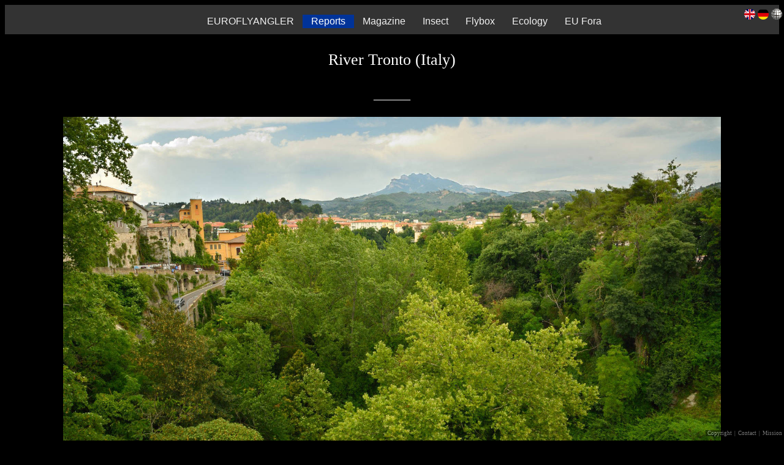

--- FILE ---
content_type: text/html; charset=UTF-8
request_url: https://euroflyangler.com/html/reports/I_tronto/tronto.php?id=0&lang=0&vi=0&pth=0&fly=0&TYING=0
body_size: 4305
content:




 <!-- link href="../../style-017.css" rel="stylesheet" type="text/css" / -->
 
<link href="../../newstyle-017.css" rel="stylesheet" type="text/css" / >
<!-- link href="../../dynamic_text.css" rel="stylesheet" type="text/css" / -->

 


 
<head>

<title>EuroFlyAngler - &nbsp;River Tronto (Italy) fly fishing</title>

<meta http-equiv="Content-Type" content="text/html; charset=utf-8">

 
<meta name="description" content="fly,fishing,trout, center, italy, Marche, italien,fliegenfischen,char,pesca, a mosca,fliegenfischen, flugfiske,peche a mouche,pesca a mosca, italie, perhokalastus ,european, fly, angler, fly fishing,  pesca a mosca,fliegenfischen, Europe, Europa" />

<meta name="keywords" content="fly fishing, Europe, Fly fishing the river Tronto, in the middle of Italy. Amid history and monuments a river runs through, and it is full of trout." />

<meta name="author" content="Euroflyangler" />



</head>

<body bgcolor="black">

 <!--    N A V I G A T I O N     H E A D E R     start      -->
	<header id="header"  style="position:relative;">

	 
  <meta name="viewport" content="width=device-width, initial-scale=1">
  <style>
.nav{
  text-align: center;
  margin: 0 auto;
  font-family: Arial, Helvetica, sans-serif;
  background-color: #333;
  display: block;
 
 
}
.nav ul{
  display: inline-block;
  list-style: none;
  height:1em;  
}

.nav ul li {
  float:left;
  margin-left: auto;
  margin-right: auto;
  white-space:nowrap;
 
}

.nav a {
    float: left;
    color: #f2f2f2;
    text-align: center;
    padding: 2px 14px;
    text-decoration: none;
    font-size: 16px;
  }

.nav a:hover {
    background-color: #ddd;
    color: black;
  }

.nav a.active {
    background-color: #04AA6D;
    color: white;
	 background-color: #003399;" 
  }	
</style>
 
<!-- /div -->

<div class="nav">

  <!-- Centered link -->
  <ul >
   <li> <a href="../../index_2_0.php" >EUROFLYANGLER</a>
 
  
  <!-- Left-aligned links (default) -->
 
 <li>  <a href="../../reports/reports_v1.php" class="active"; >Reports</a>
 <li>  <a href="../../articles/articles_v1.php" >Magazine</a>
  <li> <a href="../../insects/insects_v1.php" >Insect</a>
 
   <li>  <a href="../../flybox/flybox_v1.php" >Flybox</a>

	<li>    <a href="../../ecology/ecology.php" >Ecology</a>
		<li>    <a href="../../forums/links.php" >EU Fora</a>
		<!-- a href="photography/photos.php" >Photography</a -->
  </div>  
  
  
</div>	</header>
<!--    N A V I G A T I O N     H E A D E R     end      -->


<!--    L A N G A U A G E     H E A D E R     start      -->

 

<div id="hdr-language" >

 
       
					 
 
		
				
		<a href="/html/reports/I_tronto/tronto.php?id=0&lang=0" style=" text-decoration: none;"> <img src="../../images/EN.png" >
		</a>

				 
	 
			<a href="/html/reports/I_tronto/tronto.php?id=0&lang=1" style=" text-decoration: none;"> <img src="../../images/DE.png">			
			</a>
			


       
		  <a href="./mapp.php?id=0&lang=0"><img src ="../../images/MAP.png"></a>
 
</div>


 
<!--    L A N G A U A G E     H E A D E R     end      -->



<!--    T I T L E    H E A D E R     start      -->
 
<!--    T I T L E     H E A D E R     end      -->


<!--    L E F T    N A V I G A T I O N   A R R O W     start      -->


 

<!--    L E F T    N A V I G A T I O N   A R R O W     end -->


<!--    R IG H T    N A V I G A T I O N   A R R O W     start      -->

 

<!--    R IG H T    N A V I G A T I O N   A R R O W     end -->


 
 

<!--    IF MOVIE PLAY IT      end -->   
   
   
<!--    D I S P L A Y    T E X T      start      -->
				
		
<!--  TITOLO    START --> 
  <div>  
  <p style="text-align:center;font-family: garamond sans-serif;font-size:165%;color:white"> &nbsp;River Tronto (Italy)&nbsp;  </div>
  
    <div>  
	  <p style="text-align:center;font-family: garamond sans-serif;font-size:150%;color:white">   _____   
	</div>
  
  <div><p style="text-align:center;font-family: garamond sans-serif;font-size:90%;color:white">
    	   </div>
  
<!--    TITOLO      end --> 

  
     



<!-- - - - PRINT ARTICLE COVERS  - - -  -->
 
<!-- div  class="covers" -->
<div> 


   <img   style=" max-width:100%;height:auto;  display: block;
  margin-left: auto;
  margin-right: auto;width:85%;"
    src="1.jpg"   >
  
 </div>
 
<div id="text-reports-and-mag">
<center><p style="
 
	font-family:\"Wellfleet\";> Ascoli Piceno is a historical city in the center of Italy, in the Marche region. Founded by the ancient population named Picens, it 
				was occupied by the Romans since the 3rd century before Christ.</p></center><br></div>


	
 
     



<!-- - - - PRINT ARTICLE COVERS  - - -  -->
 
<!-- div  class="covers" -->
<div> 


   <img   style=" max-width:100%;height:auto;  display: block;
  margin-left: auto;
  margin-right: auto;width:85%;"
    src="2.jpg"   >
  
 </div>
 
<div id="text-reports-and-mag">
<center><p style="
 
	font-family:\"Wellfleet\";> Plenty of weapon, tools and relics from the ancient Picens population are exposed in the museums, yet what pops to the eye by walking through the city, is the Roman bridges and architecture, that 
				testify the glorious time of the "Urbe" domination.</p></center><br></div>


	
 
     



<!-- - - - PRINT ARTICLE COVERS  - - -  -->
 
<!-- div  class="covers" -->
<div> 


   <img   style=" max-width:100%;height:auto;  display: block;
  margin-left: auto;
  margin-right: auto;width:85%;"
    src="3.jpg"   >
  
 </div>
 
<div id="text-reports-and-mag">
<center><p style="
 
	font-family:\"Wellfleet\";> amid history and monuments a river runs through, the Tronto.</p></center><br></div>


	
 
     



<!-- - - - PRINT ARTICLE COVERS  - - -  -->
 
<!-- div  class="covers" -->
<div> 


   <img   style=" max-width:100%;height:auto;  display: block;
  margin-left: auto;
  margin-right: auto;width:85%;"
    src="4.jpg"   >
  
 </div>
 
<div id="text-reports-and-mag">
<center><p style="
 
	font-family:\"Wellfleet\";> After climbing down a steep path we reach the river. The feeling is astonishing, there is no perception to be in the middle of a city. It is all green and lush.
				Only by lifting the head one can realize to be in a town. The buildings are lost up above, the urban noise canceled by the gurgling water and the rustling of the fronds.</p></center><br></div>


	
 
     



<!-- - - - PRINT ARTICLE COVERS  - - -  -->
 
<!-- div  class="covers" -->
<div> 


   <img   style=" max-width:100%;height:auto;  display: block;
  margin-left: auto;
  margin-right: auto;width:85%;"
    src="5.jpg"   >
  
 </div>
 
<div id="text-reports-and-mag">
<center><p style="
 
	font-family:\"Wellfleet\";> The Tronto is a tail water. A dam far upstream keeps the water temperature low enough to make it an ideal habitat for the trout.</p></center><br></div>


	
 
     



<!-- - - - PRINT ARTICLE COVERS  - - -  -->
 
<!-- div  class="covers" -->
<div> 


   <img   style=" max-width:100%;height:auto;  display: block;
  margin-left: auto;
  margin-right: auto;width:85%;"
    src="6.jpg"   >
  
 </div>
 
<div id="text-reports-and-mag">
<center><p style="
 
	font-family:\"Wellfleet\";> It is around 5 PM of a hot day in the mid of July, the trout are in full activity and one has only the choice on which rise to cast to. The presence of abundant water weeds seem to 
				boost the presence of Baetis that are hatching in moderate quantity, but yet awaking the appetite of the fish. A few sedges are also in the air. Occasional splashy, 
				loud rises show that fish  
					is actively hunting them too.</p></center><br></div>


	
 
     



<!-- - - - PRINT ARTICLE COVERS  - - -  -->
 
<!-- div  class="covers" -->
<div> 


   <img   style=" max-width:100%;height:auto;  display: block;
  margin-left: auto;
  margin-right: auto;width:85%;"
    src="7.jpg"   >
  
 </div>
 
<div id="text-reports-and-mag">
<center><p style="
 
	font-family:\"Wellfleet\";> Like every day, in a few minutes the dam will release some water and the level will increase of a few centimeters. In this phase 
				all rises stop. Time to revamp the leader or change fly and, like magic, after 10 minutes the trout start rising again.</p></center><br></div>


	
 
     



<!-- - - - PRINT ARTICLE COVERS  - - -  -->
 
<!-- div  class="covers" -->
<div> 


   <img   style=" max-width:100%;height:auto;  display: block;
  margin-left: auto;
  margin-right: auto;width:85%;"
    src="8.jpg"   >
  
 </div>
 
<div id="text-reports-and-mag">
<center><p style="
 
	font-family:\"Wellfleet\";> With a mid size sedge I catch a series of brown trout. There is a lot of rising fish and one has only the choice to what fish to stalk.</p></center><br></div>


	
 
     



<!-- - - - PRINT ARTICLE COVERS  - - -  -->
 
<!-- div  class="covers" -->
<div> 


   <img   style=" max-width:100%;height:auto;  display: block;
  margin-left: auto;
  margin-right: auto;width:85%;"
    src="9.jpg"   >
  
 </div>
 
<div id="text-reports-and-mag">
<center><p style="
 
	font-family:\"Wellfleet\";> In the next emerald pool two larger shadows linger at the surface, amid a number of smaller trout, two large chub sip eagerly any tiny flies. After several attempts 
with small patterns I only collect refusals. Back to the sedge pattern and ..</p></center><br></div>


	
 
     



<!-- - - - PRINT ARTICLE COVERS  - - -  -->
 
<!-- div  class="covers" -->
<div> 


   <img   style=" max-width:100%;height:auto;  display: block;
  margin-left: auto;
  margin-right: auto;width:85%;"
    src="10.jpg"   >
  
 </div>
 
<div id="text-reports-and-mag">
<center><p style="
 
	font-family:\"Wellfleet\";> ..the large fish comes after it, follows it for a couple of meters, carefully studies it and then engulfs it with a gulp.</p></center><br></div>


	
 
     



<!-- - - - PRINT ARTICLE COVERS  - - -  -->
 
<!-- div  class="covers" -->
<div> 


   <img   style=" max-width:100%;height:auto;  display: block;
  margin-left: auto;
  margin-right: auto;width:85%;"
    src="11.jpg"   >
  
 </div>
 
<div id="text-reports-and-mag">
<center><p style="
 
	font-family:\"Wellfleet\";> By carefully approaching the bank, at time we see really big trout.</p></center><br></div>


	
 
     



<!-- - - - PRINT ARTICLE COVERS  - - -  -->
 
<!-- div  class="covers" -->
<div> 


   <img   style=" max-width:100%;height:auto;  display: block;
  margin-left: auto;
  margin-right: auto;width:85%;"
    src="12.jpg"   >
  
 </div>
 
<div id="text-reports-and-mag">
<center><p style="
 
	font-family:\"Wellfleet\";> The largest fish is very wary and a bit lazy with the summer heat and the smaller trout are far more competitive on the tiny mayflies.
				Attempts with dark furry streamers in the deeper pools do not bring the expected result. Except for one big trout that follows it, but then changes his mind at turns back into his hideout.</p></center><br></div>


	
 
     



<!-- - - - PRINT ARTICLE COVERS  - - -  -->
 
<!-- div  class="covers" -->
<div> 


   <img   style=" max-width:100%;height:auto;  display: block;
  margin-left: auto;
  margin-right: auto;width:85%;"
    src="13.jpg"   >
  
 </div>
 
<div id="text-reports-and-mag">
<center><p style="
 
	font-family:\"Wellfleet\";> At dusk we head to flat pools. The hatch intesifies and trout rise allover. We catch plenty of mid to small trout. Even if today bigger ones hide, it is top dry fly fishing.</p></center><br></div>


	
 
     



<!-- - - - PRINT ARTICLE COVERS  - - -  -->
 
<!-- div  class="covers" -->
<div> 


   <img   style=" max-width:100%;height:auto;  display: block;
  margin-left: auto;
  margin-right: auto;width:85%;"
    src="14.jpg"   >
  
 </div>
 
<div id="text-reports-and-mag">
<center><p style="
 
	font-family:\"Wellfleet\";> The flies I employed: little creamy mayfly (18), great during the hatch of tiny Baetis at dusk. Same for the Arpo (18) that kept on catching trout in the darkness, despite
				being worn and soaked. The deer hair sedge (14), it's been productive during the all afternoon.</p></center><br></div>


	
  
   <div id="text-reports-and-mag">
	  <p style="text-align:center;font-family: garamond sans-serif;font-size:150%;color:white;" >   _____   
	</div>
	 
   <div id="text-reports-and-mag">
	  <p style="text-align:center;font-family: garamond sans-serif;font-size:120%;color:white;background-color:#c2c287" >   MORE FLY FISHING CONTENTS  
   </div>
	
   <div id="text-reports-and-mag" style="  margin: auto;text-align:center ">	
	  
		 <div  style=" display: inline-block;">
		

		
 
				<A   href="
				../../reports/D_nagold/nagold.php				" CLASS="cover-url">
   
				<img src="
				../../reports/D_nagold/cover_reports.jpg " class="cover" width="320" style="margin-left: auto;
				margin-right: auto;
				display: block;border:5px solid white">  </A>
				
				 
				<h1 class="home-title" style="color:white;font-size:90%">
				  NAGOLD </h1>		</div>
 
			 <div  style=" display: inline-block;">
		

		
 
				<A   href="
				../../reports/S_naaka/naaka.php				" CLASS="cover-url">
   
				<img src="
				../../reports/S_naaka/cover_reports.jpg " class="cover" width="320" style="margin-left: auto;
				margin-right: auto;
				display: block;border:5px solid white">  </A>
				
				 
				<h1 class="home-title" style="color:white;font-size:90%">
				 LAKE NAAKAJäRVI</h1>		</div>
 
			 <div  style=" display: inline-block;">
		

		
 
				<A   href="
				../../reports/MED_amberjack/amberjack.php				" CLASS="cover-url">
   
				<img src="
				../../reports/MED_amberjack/cover_reports.jpg " class="cover" width="320" style="margin-left: auto;
				margin-right: auto;
				display: block;border:5px solid white">  </A>
				
				 
				<h1 class="home-title" style="color:white;font-size:90%">
				 AMBERJECK ON THE FLY </h1>		</div>
 
		</div>	
	 

<div style="display:inline-block;clear:left;width:100%;height:auto">
	<div id="subscribe-footer" style="background-image:url('../../hdrs/46.jpg');max-width:100%;height:auto">	 
		<div  >
		<p style="text-align:center;font-family: garamond sans-serif;font-size:180%;color:white;text-shadow: -1px 0 black, 0 1px black, 1px 0 black, 0 -1px black;"  >   GET NOTIFIED ABOUT NEW CONTENTS <br><br>
		</div>
	
		<div >
		<p style="text-align:center;font-family: garamond sans-serif;font-size:180%;color:white;" > 
		<!-- a href="../../Z_forum/newsletter-reg.php" style="text-decoration:none;color:#c2c287;background-color:black;   -->
		<a href="../../Z_newsletter/newletter_signup.php" style="text-decoration:none;color:#c2c287;background-color:black;
	  	 	-webkit-border-radius:6px;
		-moz-border-radius:6px;
		border-radius:6px;
		border: 2px solid black;

		">  SUBSCRIBE </a> 
		</div>
	</div>
</div>


<div style="display:inline-block;clear:left;width:100%;height:auto"><p><p><p><p><p>
</div>
  
<div id="footer-017">
        <ul>
        <li><a href="../../copyright/copyright.php" class="copyright" >&nbsp;Copyright&nbsp;</a>
        <li><a href="../../contact/contact.php" class="contact" >| &nbsp;Contact&nbsp;</a>
	<li><a href="../../mission/mission.php" class="contact" >| &nbsp;Mission&nbsp;</a>
        </ul>
</div>

</body>
</html>




--- FILE ---
content_type: text/css
request_url: https://euroflyangler.com/html/newstyle-017.css
body_size: 18230
content:
#hdr-efa {
  position: fixed;  /* or absolute  */
  left: 27%;
  top:-2%;
  z-index:100;
  margin: auto ;
}

 
#hdr-efa ul{
list-style-type: none;
filter: alpha(opacity=70); /* alpha(opacity=50); internet explorer */
    -khtml-opacity: 0.7;      /* -khtml-opacity: 0.5;  khtml, old safari */
    -moz-opacity: 0.7;       /*  -moz-opacity: 0.5;  mozilla, netscape */
    opacity: 0.7;           /* opacity: 0.5; fx, safari, opera */
height:auto;
 
 z-index:100;
}
 

#hdr-efa ul li{
        float:left;
        color: black;  /*  #fff;   */
        background-color:#c2c287; /* black; */
	font-size:1vw;
 white-space:nowrap;
 
}
#hdr-efa ul li a{
        color: black;  /*  #fff;   */
        background-color:inherit;
        padding:0 12px;
        text-decoration:none;
	font-size:1vw;
	 
}
#hdr-efa ul li a:hover{
        color:#fff;
        background-color:#03373B;
	 
}
#hdr-efa ul li.header{
        float:none;
        color:  #fff;
        background-color: black;  
        text-align:center;
	font-size:2vw;   /* ex was 3vw  */
}
#hdr-efa ul li.header a{
        color:#fff;
        background-color:inherit;
        text-decoration:none;
	font-size:2vw;    /* ex was 3vw  */
	text-align:center;
 white-space:nowrap;
}

#hdr-efa ul li.header a:hover{
        color:#fff;
        background-color:#03373B;
	 
}


#hdr-titolo {
  position: fixed;  /* or absolute */
  left: -2%; 
  top:0%; /*   ex -2 top:0%; */
}
#hdr-titolo ul {
list-style-type: none;
filter: alpha(opacity=70); /* internet explorer */
    -khtml-opacity: 0.7;      /* khtml, old safari */
    -moz-opacity: 0.7;       /* mozilla, netscape */
    opacity: 0.7;           /* fx, safari, opera */
height:auto;
}

#hdr-titolo ul li.header{
        float:none;
        color: black;  /*  #fff;   */
        background-color: white /* #c2c287;   black; */
        text-align:left;
	font-size:1.2vw;
		 
 
}
#hdr-titolo ul li.header a{
        color:#fff;
        background-color:inherit;
        text-decoration:none;
	text-align:center;
 white-space:nowrap;
}

#hdr-titolo ul li.header a:hover{
        color:#fff;
        background-color:gray; /* #03373B;  */
	 
}

#hdr-titolo ul li{
        float:left;
        color: black;  /*  #fff;   */
        background-color: white /* #c2c287; black; */
	font-size:0.9vw;
	text-align:left;
 
}
#hdr-titolo ul li a{
        color: black;  /*  #fff;   */
        background-color:#c2c287; /* black; */	
       /* padding:0 3px;  */
        text-decoration:none;
	font-size:0.9vw;
text-align:left;
	 
}
#hdr-titolo ul li a:hover{
        color:#fff;
        background-color: gray; /* #03373B;  */
}


#hdr-pages {
  position: fixed;  /* or absolute */
  right: 0.2%;
  top:-1%;   /* ex -2  top:4%;  */
}

#hdr-pages ul {
list-style-type: none;
filter: alpha(opacity=70); /* internet explorer */
    -khtml-opacity: 0.7;      /* khtml, old safari */
    -moz-opacity: 0.7;       /* mozilla, netscape */
    opacity: 0.7;           /* fx, safari, opera */
height:auto;
}
#hdr-pages ul li{
        float:left;
        color: black;  /*  #fff;   */
         /* background-color:#c2c287; black; */
		font-size:0.9vw;
		background-color: white;
		border-left: 2px solid black;
}
#hdr-pages ul li a{
        color:inherit;
        background-color:inherit;
        padding:0 3px;
        text-decoration:none;
	font-size:0.9vw;
 
}
#hdr-pages ul li a:hover{
	    color: white;  /*  #fff;   */
        background-color:#c2c287; /* black; */
	 
}


#hdr-language {
  position: fixed;  /* or absolute */
  right: 0.2%;
  text-align:center;
  top:2%; /* ex 1 */

}

#hdr-language ul {
list-style-type: none;
filter: alpha(opacity=70); /* internet explorer */
    -khtml-opacity: 0.7;      /* khtml, old safari */
    -moz-opacity: 0.7;       /* mozilla, netscape */
    opacity: 0.7;           /* fx, safari, opera */
height:auto;
}

#hdr-language ul li{
        float:left;
        color: black;  /*  #fff;   */
        /* background-color:#c2c287;  black; */
	font-size:1vw;
 white-space:nowrap;
}
#hdr-language ul li a{
        color: black;  /*  #fff;   */
        /* background-color:#c2c287;   black; */
        padding:0 3px;
        text-decoration:none;
	font-size:0.9vw;
	 
}
 


#hdr-titolo {
  position: fixed;  /* or absolute */
  left: -2%; 
  top:-1%; /*   top:0%; */
}
#hdr-titolo ul {
list-style-type: none;
filter: alpha(opacity=70); /* internet explorer */
    -khtml-opacity: 0.7;      /* khtml, old safari */
    -moz-opacity: 0.7;       /* mozilla, netscape */
    opacity: 0.7;           /* fx, safari, opera */
height:auto;
}

#hdr-titolo ul li.header{
        float:none;
        color: black;  /*  #fff;   */
        background-color: white; /* #c2c287; black; */
        text-align:left;
	font-size:1vw;
}
#hdr-titolo ul li.header a{
        color:#fff;
        background-color:inherit;
        text-decoration:none;
	text-align:center;
 white-space:nowrap;
}

#hdr-titolo ul li.header a:hover{
        color:#fff;
        background-color:#03373B;
		color: gray;
	 
}

#hdr-titolo ul li{
        float:left;
        color: black;  /*  #fff;   */
        background-color:#white; /* #c2c287; black; */
	font-size:0.9vw;
	text-align:left;
}
#hdr-titolo ul li a{
        color: black;  /*  #fff;   */
        background-color:white; /* #c2c287; black; */
       /* padding:0 3px;  */
        text-decoration:none;
	font-size:0.9vw;
text-align:left;
	 
}
#hdr-titolo ul li a:hover{
        color:#fff;
        background-color:#03373B;
		color: gray;
	 
}



@media all and (orientation:portrait) {   /* ################### PORTRAIT   */
#testo { 
 
    position: fixed; 
    bottom:3%;
    width:99%; 
    /*  background-color: #393838;   */ /* kind of gray  */
	background-color: #c2c287;
	color:black;
        font-size:2.8vw;
/* filter: alpha(opacity=60);  internet explorer  
    -khtml-opacity: 0.6;        khtml, old safari  
    -moz-opacity: 0.6;          mozilla, netscape  
    opacity: 0.6;             fx, safari, opera */
	height:auto; 
	}

#hdr-efa {
  position: fixed;  /* or absolute */
  left: 22%;
  top:-1%;
  align:center;
	}

	#hdr-efa ul{
list-style-type: none;
filter: alpha(opacity=70); /* alpha(opacity=50); internet explorer */
    -khtml-opacity: 0.7;      /* -khtml-opacity: 0.5;  khtml, old safari */
    -moz-opacity: 0.7;       /*  -moz-opacity: 0.5;  mozilla, netscape */
    opacity: 0.7;           /* opacity: 0.5; fx, safari, opera */
height:auto;
}
 

#hdr-efa ul li{
        float:left;
        color: black;  /*  #fff;   */
        background-color:#c2c287; /* black; */
	font-size:1.3vw;
 white-space:nowrap;
 
}
#hdr-efa ul li a{
        color: black;  /*  #fff;   */
        background-color:inherit;
        padding:0 12px;
        text-decoration:none;
	font-size:1.3vw;
	 
}
#hdr-efa ul li a:hover{
        color:#fff;
        background-color:#03373B;
	 
}
#hdr-efa ul li.header{
        float:none;
        color:  #fff;
        background-color: black;  
        text-align:center;
	font-size:4vw;   /* ex was 3vw  */
}
#hdr-efa ul li.header a{
        color:#fff;
        background-color:inherit;
        text-decoration:none;
	font-size:4vw;    /* ex was 3vw  */
	text-align:center;
 white-space:nowrap;
}

#hdr-efa ul li.header a:hover{
        color:#fff;
        background-color:#03373B;
	 
}


#hdr-titolo {
  position: fixed;  /* or absolute */
  left: -2%; 
  top:4.5%; /*   top:0%; */
	}
#hdr-titolo ul li.header{
        float:none;
        color: black;  /*  #fff;   */
        background-color: white; /* #c2c287; black; */
        text-align:left;
	font-size:1.6vw;
	}

#hdr-language {
  position: fixed;  /* or absolute */
  right: 0.5%;
  text-align:center;
  top:1%;
	}
#hdr-pages {
  position: fixed;  /* or absolute */
  right: 0.5%;
  top:4.5%;   /*  top:4%;  */
	}
#hdr-pages ul li{
        float:left;
        color: black;  /*  #fff;   */
         /* background-color:#c2c287; black; */
		font-size:1.1vw;
		background-color: white;
		border-left: 2px solid black;
	}
#hdr-pages ul li a{
        color:inherit;
        background-color:inherit;
        padding:0 3px;
        text-decoration:none;
	font-size:1.1vw;
	}

#report_stile {
		background:  top 12%  center  no-repeat  fixed;
		background-repeat: no-repeat;
		background-position: center; 
		background-size:78%;
	}
}
 





@media all and (orientation:landscape) {
	
#report_stile {
	background-color:black; 
	background:  top center no-repeat  fixed; 
	background-repeat: no-repeat;
	background-position: center; 
	}
	
	
#testo { 
 
    position: fixed; 
    bottom:3%;
    width:99%; 
    /*  background-color: #393838;   */ /* kind of gray  */
	/* background-color: black;
	color:#fff;  */
	background-color: #c2c287;
	color: black ; 
    font-size:1.2vw;

height:auto;
}
 #testo-1 { 
    left: 1%;
    position: fixed; 
    bottom:80%;
    width:99%; 
    background-color: #393838; 
color:#fff;
        font-size:1.8vw;
		filter: alpha(opacity=60); /* internet explorer */
    -khtml-opacity: 0.6;      /* khtml, old safari */
    -moz-opacity: 0.6;       /* mozilla, netscape */
    opacity: 0.6;           /* fx, safari, opera */
height:auto;
}

#testo-2 { 
    right: 1%;
    position: fixed; 
    bottom:80%;
    width:99%; 
    background-color: #393838; 
color:#fff;
        font-size:1.8vw;
filter: alpha(opacity=60); /* internet explorer */
    -khtml-opacity: 0.6;      /* khtml, old safari */
    -moz-opacity: 0.6;       /* mozilla, netscape */
    opacity: 0.6;           /* fx, safari, opera */
height:auto;
}


#testo-2 { 
    right: 1%;
    position: fixed; 
    bottom:80%;
    width:50%; 
    background-color: #393838; 
color:#fff;
        font-size:1.8vw;
filter: alpha(opacity=60); /* internet explorer */
    -khtml-opacity: 0.6;      /* khtml, old safari */
    -moz-opacity: 0.6;       /* mozilla, netscape */
    opacity: 0.6;           /* fx, safari, opera */
height:auto;
}



#testo-3 { 
    right: 1%;
    position: fixed; 
    bottom:2%;
    width:50%; 
    background-color: #393838; 
color:#fff;
        font-size:1.8vw;
filter: alpha(opacity=60); /* internet explorer */
    -khtml-opacity: 0.6;      /* khtml, old safari */
    -moz-opacity: 0.6;       /* mozilla, netscape */
    opacity: 0.6;           /* fx, safari, opera */
height:auto;
}

#testo-4 { 
    left: 1%;
    position: fixed; 
    bottom:2%;
    width:50%; 
    background-color: #393838; 
color:#fff;
        font-size:1.8vw;
filter: alpha(opacity=60); /* internet explorer */
    -khtml-opacity: 0.6;      /* khtml, old safari */
    -moz-opacity: 0.6;       /* mozilla, netscape */
    opacity: 0.6;           /* fx, safari, opera */
height:auto;
}
}
 
 
 
#left-arrow  {

  position: fixed;  /* or absolute */
  left: 0%;
}

#left-arrow a{
        display:block;
        text-decoration: none;
	background-image: url(imgs/left-arrow-p.png);
	background-size: 100% 100%;
        border: 0;
        left: 0%;
  	top:6%; 
    	background-repeat: no-repeat;
    	background-position: left;
    	position: fixed;  /* or absolute */
     	width: 3%;
     	height: 80%;  
	text-decoration: none;
	cursor: pointer;
    	overflow: hidden;
   	text-indent: 100%;
    	white-space:nowrap; 
    	border-radius: 2%;
    	background-clip: border-box; 
    	transition: background-size 0.2s;
    	transition-timing-function: cubic-bezier(.07,1.41,.82,1.41); 
     	filter: alpha(opacity=80); /* internet explorer */
    	-khtml-opacity: 0.8;      /* khtml, old safari */
    	-moz-opacity: 0.8;       /* mozilla, netscape */
    	opacity: 0.8;           /* fx, safari, opera */ 
}

 
#left-arrow a:hover{
        background-image: url(imgs/left-arrow-n.png);
filter: alpha(opacity=50); /* internet explorer */
    -khtml-opacity: 0.5;      /* khtml, old safari */
    -moz-opacity: 0.5;       /* mozilla, netscape */
    opacity: 0.5;           /* fx, safari, opera */

}


#right-arrow  {
  position: fixed;  /* or absolute */
  right: 0%;
}

#right-arrow a{
        display:block;
        text-decoration: none;
	background-image: url(imgs/right-arrow-p.png);
	background-size: 100% 100%;
        border: 0;
   	right: 0%;
  	top:6%; 
    	background-repeat: no-repeat;
    	background-position: left;
     	position: fixed;  /* or absolute */
     	width: 3%;
     	height: 80%;  
   
    	text-decoration: none;
      	cursor: pointer;
    	overflow: hidden;
   	text-indent: 100%;
    	white-space:nowrap; 
    	border-radius: 2%;
    	background-clip: border-box; 
    	transition: background-size 0.2s;
    	transition-timing-function: cubic-bezier(.07,1.41,.82,1.41);
     	filter: alpha(opacity=80); /* internet explorer */
    	-khtml-opacity: 0.8;      /* khtml, old safari */
    	-moz-opacity: 0.8;       /* mozilla, netscape */
    	opacity: 0.8;           /* fx, safari, opera */ 
}

 
#right-arrow a:hover{
        background-image: url(imgs/right-arrow-n.png);
filter: alpha(opacity=50); /* internet explorer */
    -khtml-opacity: 0.5;      /* khtml, old safari */
    -moz-opacity: 0.5;       /* mozilla, netscape */
    opacity: 0.5;           /* fx, safari, opera */

}



#footer-017 { 
    position: fixed; 
    bottom:1%;
    right:0%;
    /* width:14%; 
   background-color: #393838; /*
color:#fff;
        font-size:0.7vw;
filter: alpha(opacity=80); /* internet explorer */
    -khtml-opacity: 0.6;      /* khtml, old safari */
    -moz-opacity: 0.6;       /* mozilla, netscape */
    opacity: 0.6;           /* fx, safari, opera */
height:auto;
}

#footer-017 ul{
list-style-type: none;
background-color:black;     
filter: alpha(opacity=80); /* internet explorer */
    -khtml-opacity: 0.8;      /* khtml, old safari */
    -moz-opacity: 0.8;       /* mozilla, netscape */
    opacity: 0.8;           /* fx, safari, opera */
    height:auto;
    bottom:1%;
    right:0%;
}

#footer-017 ul li{
        float:left; 
        color:#fff;
        background-color:inherit;
       /*  font:normal 12px/16px Arial, Helvetica, sans-serif;  */
	font-size:0.7vw;
    right:0%;
}
#footer-017  ul li a{
       /*  font:normal 12px/16px Arial, Helvetica, sans-serif;  */
        color:#fff;
        background-color:inherit;
        padding:0 1px;
        text-decoration:none;
	font-size:0.7vw;
}
#footer-017 ul li a:hover{
        color:#fff;
        background-color:#03373B;
	font-size:0.7vw;
}



 /* TEXT for REPORTS and MAGAZINE  start */
 
@media screen and (orientation: landscape) {
	#text-reports-and-mag {}
	
	#text-reports-and-mag p {
		color:white; 
		font-size:1.4vw;  
		margin-top:2vw; 
		text-align: justify;
		text-justify: inter-word;  text-align:left; 
		margin-left:15%;
		width:68.5%;
 
	 	-webkit-border-radius:6px;
		-moz-border-radius:6px;
		border-radius:6px;
		border: 2px solid black;padding-left:10px; padding-right:10px;padding-top:10px; padding-bottom:10px;
 
		background-color:black;
 
		float:left;
		filter: alpha(opacity=100);-khtml-opacity: 1;-moz-opacity: 1;opacity: 1;
		height:auto;bottom: 1%;
	}
		
}

@media screen and (orientation: portrait) {
	#text-reports-and-mag {}
	
		#text-reports-and-mag p {
		color:white; 
		font-size:2vw;  
		margin-top:2vw; 
		text-align: justify;
		text-justify: inter-word;  text-align:left; 
		margin-left:15%;
		width:68.5%;
 
	 	-webkit-border-radius:6px;
		-moz-border-radius:6px;
		border-radius:6px;
		border: 2px solid black;padding-left:10px; padding-right:10px;padding-top:10px; padding-bottom:10px;
 
		background-color:black;
 
		float:left;
		filter: alpha(opacity=100);-khtml-opacity: 1;-moz-opacity: 1;opacity: 1;
		height:auto;bottom: 1%;
	}
}

	#subscribe-footer {

		/* margin-right: auto; margin-left: auto; */
		             
		margin: 0 auto;
		width:1024px;
		
		
 
	}

 /* TEXT for REPORTS and MAGAZINE  end */



 /* SPECIFIC FOR FLYBOX  start */
 
@media screen and (orientation: landscape) {
	

	#fly-page {
	position: fixed;  /* or absolute */
	left: 50%;
	top:14%;
	width:50%;
	height:auto;
	background-color:black;
	
	 flex: 0 0 50%;
	}
	#fly-page img {
	      max-width: 100%; height:auto;

	}


	#fly-text {
	position: fixed;  /* or absolute */
	left: 4%;
	top:14%;
	width:50%;
	height:auto;
	background-color:orange;
	}
	#fly-text p {
	font-size:1.1vw; 
	margin-right: 1vw;
	margin-left:1vw;
	}
 
	#fly-text img {
	      max-width: 10%; height:auto;

	}

}
	
@media screen and (orientation: portrait) {
	#fly-page {
position: relative;  
 
  top:5%;
  width:96%;
  height:auto;
  z-index:-2;
  margin:0 auto;
  }
		#fly-text {
 position:  relative;
 
  top:4%;
  width:96%;
  height:auto;
  background-color:orange;
    margin:0 auto;
	 z-index:-1;
	}
}	
/* SPECIFIC FOR FLYBOX  end */ 



#video-arrow  {
  position: fixed;  /* or absolute */
top:35%; 
right:55%; 
 
 margin: 0 auto;
 
}

 
#video-arrow a{
        display:block;
        text-decoration: none;
	/* background-image: url(imgs/video.png) ;   */
 
        border: 0;
 top:35	%; 
    	background-repeat: no-repeat;
 
    	position: fixed;  /* or absolute */
     	width: 150px;
     	height: 150px;  
	text-decoration: none;
 
     	filter: alpha(opacity=80); /* internet explorer */
    	-khtml-opacity: 0.8;      /* khtml, old safari */
    	-moz-opacity: 0.8;       /* mozilla, netscape */
    	opacity: 0.8;           /* fx, safari, opera */ 
}

 
#video-arrow a:hover{
      /*  background-image: url(imgs/video.png); */
filter: alpha(opacity=50); /* internet explorer */
    -khtml-opacity: 0.5;      /* khtml, old safari */
    -moz-opacity: 0.5;       /* mozilla, netscape */
    opacity: 0.5;           /* fx, safari, opera */

}


 